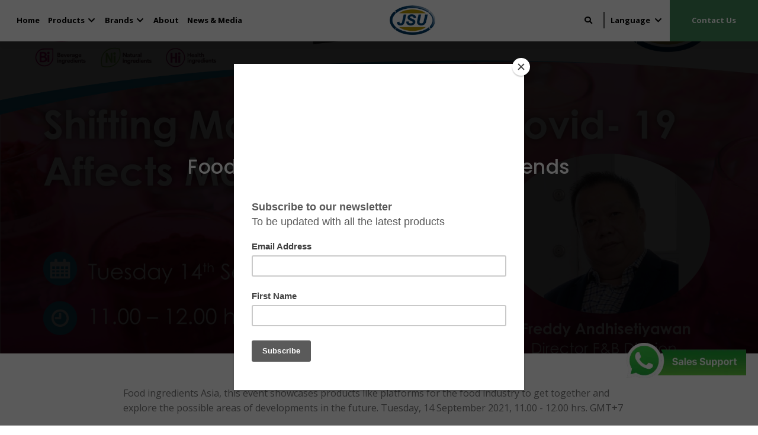

--- FILE ---
content_type: text/html; charset=UTF-8
request_url: https://www.jerindo.com/news/food-ingredients-asia-market-trends
body_size: 74757
content:
<!doctype html>
<html lang="en">
<head>
    <meta charset="utf-8">
    <meta name="viewport" content="width=device-width, initial-scale=1">

    <!-- CSRF Token -->
    <meta name="csrf-token" content="u49DHGHjmvZBhUIaEyKgclWrVa4YNF50hExzxvqb">

    <title>Jerindo</title>

    <meta property="og:title" content="Food ingredients Asia - Market Trends">
    <meta property="og:description" content="As a company, PT. Jerindo Sari Utama occupies a central role as an intermediary between manufacturers and end-users.">
    <meta name="og:keywords" content="jerindo; sari; utama; symrise; mafco; klen; ferro; tobacco; heritage; perfumery; flavours; food and beverage; functional beverages; energy beverages; manufacturing; advantages; applications; magnasweet; laundry industry;&nbsp; food processing; hospitality; floor and furniture stone care; carpet and fabric cleaning; insectisides; industrial; fragrances; aromatic chemical; kretek cigaret; rokok kretek; tembakau; cigarettes; holzminden; foog; beverage; snacks; distributor; distributor tobacco; rokok; parfum; magnasweet; magna; sweet; food; magna sweet; magnasweet indonesia; magna sweet Indonesia;">
    <meta name="og:url" content="https://www.jerindo.com/news/food-ingredients-asia-market-trends">

    <meta property="title" content="Food ingredients Asia - Market Trends">
    <meta property="description" content="As a company, PT. Jerindo Sari Utama occupies a central role as an intermediary between manufacturers and end-users.">
    <meta name="keywords" content="jerindo; sari; utama; symrise; mafco; klen; ferro; tobacco; heritage; perfumery; flavours; food and beverage; functional beverages; energy beverages; manufacturing; advantages; applications; magnasweet; laundry industry;&nbsp; food processing; hospitality; floor and furniture stone care; carpet and fabric cleaning; insectisides; industrial; fragrances; aromatic chemical; kretek cigaret; rokok kretek; tembakau; cigarettes; holzminden; foog; beverage; snacks; distributor; distributor tobacco; rokok; parfum; magnasweet; magna; sweet; food; magna sweet; magnasweet indonesia; magna sweet Indonesia;">

    <!-- Scripts -->
    
    <!-- Fonts -->
    <link href="https://fonts.googleapis.com/css?family=Montserrat:300,400,400i,500,500i,600,600i,700,700i,800,800i&display=swap" rel="stylesheet">
    <link href="https://fonts.googleapis.com/css?family=Caveat&display=swap" rel="stylesheet">
    <link rel="stylesheet" href="https://use.fontawesome.com/releases/v5.6.3/css/all.css" integrity="sha384-UHRtZLI+pbxtHCWp1t77Bi1L4ZtiqrqD80Kn4Z8NTSRyMA2Fd33n5dQ8lWUE00s/" crossorigin="anonymous">

    <!-- Styles -->
        <link rel="stylesheet" href="https://stackpath.bootstrapcdn.com/bootstrap/4.4.1/css/bootstrap.min.css" integrity="sha384-Vkoo8x4CGsO3+Hhxv8T/Q5PaXtkKtu6ug5TOeNV6gBiFeWPGFN9MuhOf23Q9Ifjh" crossorigin="anonymous">
    <link href="https://www.jerindo.com/themes/jerindo/css/plugins.css" rel="stylesheet">
    <link href="https://www.jerindo.com/themes/jerindo/css/style.css" rel="stylesheet">
    <link href="https://www.jerindo.com/themes/jerindo/css/responsive.css" rel="stylesheet">
    <link href="https://www.jerindo.com/themes/jerindo/css/color-variations/green.css" rel="stylesheet">
    <link href="https://www.jerindo.com/themes/jerindo/css/custom.css" rel="stylesheet">

    <script src="https://www.jerindo.com/themes/jerindo/js/jquery.js"></script>
    <style>
        @media (max-width: 991px){
            #page-title .page-title>h1 {
                font-size: 26px!important;
                margin-bottom: 15px;
            }
            #page-title .page-title .lead strong {
                font-size: 15px!important;
            }
        }
    </style>
</head>
<body>
    <div class="body-inner" id="main">
        <style>
    .gtranslate-mobile .dropdown-menu.popover-content.show{
        width: 170px;
        right: 0;
        top: 10px!important;
    }
    .gtranslate-mobile .dropdown-menu.popover-content.show a{
        line-height: 25px;
    }
</style>
<header id="header" class="header-always-fixed">
         <div class="header-inner">
        <div class="">
            <!--Logo-->
            <div id="logo" class="d-md-block d-lg-none" style="width: 100px;margin-left: auto!important;margin-right: auto!important;">
                <a href="https://www.jerindo.com" class="logo" data-src-dark="https://www.jerindo.com/../images/logo.png">
                    <img src="https://www.jerindo.com/../images/logo.png" alt="Jerindo">
                </a>
            </div>
            <!--End: Logo-->
            
            <!--Navigation Resposnive Trigger-->
            <div id="mainMenu-trigger-nav" onclick="openNav()" class="d-md-block d-lg-none">
                <button class="lines-button x"> <span class="lines"></span> </button>
            </div>
            <!--end: Navigation Resposnive Trigger-->
            
            <div class="d-md-block d-lg-none" style="width: 55px;margin-left: auto;position: relative;">
                <div class="item g-translate notranslate gtranslate-mobile">
                    <a class="link-1 dropdown-toggle-1" data-toggle="dropdown" aria-haspopup="true"
                    aria-expanded="false" id="selectLang" href="javascript:void" style="color: #000;"><i class="fas fa-globe" style="margin-left: 5px;font-size: 17px;"></i> <i class="fas fa-chevron-down" style="margin-left: 5px;"></i></a>
                    <div class="dropdown-menu popover-content">
                        <div>
                            <a href="#googtrans(ar)" class="lang-en lang-select dropdown-item" data-lang="ar"
                                data-country="arabic">
                                Arab
                            </a>
                            <a href="#googtrans(zh-CN)" class="lang-en lang-select dropdown-item" data-lang="zh-CN"
                                data-country="chinese">
                                Chinese (Simplified)
                            </a>
                            <a href="#googtrans(zh-TW)" class="lang-en lang-select dropdown-item" data-lang="zh-TW"
                                data-country="chinese">
                                Chinese (Traditional)
                            </a>
                            <a href="#googtrans(nl)" class="lang-en lang-select dropdown-item" data-lang="nl"
                                data-country="dutch">
                                Dutch
                            </a>
                            <a href="#googtrans(en)" class="lang-en lang-select dropdown-item" data-lang="en"
                                data-country="english">
                                English
                            </a>
                            <a href="#googtrans(fr)" class="lang-en lang-select dropdown-item" data-lang="fr"
                                data-country="french">
                                French
                            </a>
                            <a href="#googtrans(de)" class="lang-en lang-select dropdown-item" data-lang="de"
                                data-country="german">
                                German
                            </a>
                            <a href="#googtrans(hi)" class="lang-en lang-select dropdown-item" data-lang="hi"
                                data-country="hindi">
                                Hindi
                            </a>
                            <a href="#googtrans(id)" class="lang-en lang-select dropdown-item" data-lang="id"
                                data-country="indonesian">
                                Indonesian
                            </a>
                            <a href="#googtrans(it)" class="lang-en lang-select dropdown-item" data-lang="it"
                                data-country="italian">
                                Italian
                            </a>
                            <a href="#googtrans(ja)" class="lang-en lang-select dropdown-item" data-lang="ja"
                                data-country="japanese">
                                Japanese
                            </a>
                            <a href="#googtrans(jw)" class="lang-en lang-select dropdown-item" data-lang="jw"
                                data-country="Javanese">
                                Javanese
                            </a>
                            <a href="#googtrans(ko)" class="lang-en lang-select dropdown-item" data-lang="ko"
                                data-country="korean">
                                Korean
                            </a>
                            <a href="#googtrans(no)" class="lang-en lang-select dropdown-item" data-lang="no"
                                data-country="norwegian">
                                Norwegian
                            </a>
                            <a href="#googtrans(pt)" class="lang-en lang-select dropdown-item" data-lang="pt"
                                data-country="portuguese">
                                Portuguese
                            </a>
                            <a href="#googtrans(ro)" class="lang-en lang-select dropdown-item" data-lang="ro"
                                data-country="romanian">
                                Romanian
                            </a>
                            <a href="#googtrans(ru)" class="lang-en lang-select dropdown-item" data-lang="ru"
                                data-country="russian">
                                Russian
                            </a>
                            <a href="#googtrans(es)" class="lang-en lang-select dropdown-item" data-lang="es"
                                data-country="spanish">
                                Spanish
                            </a>
                            <a href="#googtrans(sv)" class="lang-en lang-select dropdown-item" data-lang="sv"
                                data-country="swedish">
                                Swedish
                            </a>
                            <a href="#googtrans(ta)" class="lang-en lang-select dropdown-item" data-lang="ta"
                                data-country="tamil">
                                Tamil
                            </a>
                            <a href="#googtrans(tr)" class="lang-en lang-select dropdown-item" data-lang="tr"
                                data-country="turkish">
                                Turkish
                            </a>
                        </div>
                    </div>
                </div>
            </div>

            <!--Navigation-->
            <div id="mainMenu" class="menu-uppercase main-menu">
                <div class="d-flex justify-content-between w-100 pl-4">
                    <div class="">
                        <nav>
                            <ul>
                                                                <li><a href="https://www.jerindo.com" class="parent">Home</a></li>
                                <li class="dropdown mega-menu-item"> <a href="#" class="parent">Products <i class="fas fa-chevron-down"></i></a>
                                    <ul class="dropdown-menu">
                                        <li class="mega-menu-content">
                                            <div class="row">
                                                                                                                                                <div class="col-md-6 pl-1 pr-1">
                                                    <ul>
                                                        <li class="list-box-menu mt-1 mb-1">
                                                            <a href="https://www.jerindo.com/products/beverages" class="box-menu beverages">
                                                                <div class="d-flex">
                                                                    <div class="box-image">
                                                                        <div>
                                                                            <img src="https://www.jerindo.com/../images/products/1575867817-beverages.png" class="w-100" alt="Beverages">
                                                                        </div>
                                                                    </div>
                                                                    <div class="flex-grow-1 text-menu">
                                                                        <div>
                                                                            Beverages
                                                                        </div>
                                                                    </div>
                                                                </div>
                                                            </a>
                                                        </li>
                                                    </ul>
                                                </div>
                                                                                                <div class="col-md-6 pl-1 pr-1">
                                                    <ul>
                                                        <li class="list-box-menu mt-1 mb-1">
                                                            <a href="https://www.jerindo.com/products/sweet" class="box-menu sweet">
                                                                <div class="d-flex">
                                                                    <div class="box-image">
                                                                        <div>
                                                                            <img src="https://www.jerindo.com/../images/products/1575868086-sweet2.png" class="w-100" alt="Sweet">
                                                                        </div>
                                                                    </div>
                                                                    <div class="flex-grow-1 text-menu">
                                                                        <div>
                                                                            Sweet
                                                                        </div>
                                                                    </div>
                                                                </div>
                                                            </a>
                                                        </li>
                                                    </ul>
                                                </div>
                                                                                                <div class="col-md-6 pl-1 pr-1">
                                                    <ul>
                                                        <li class="list-box-menu mt-1 mb-1">
                                                            <a href="https://www.jerindo.com/products/savoury" class="box-menu savoury">
                                                                <div class="d-flex">
                                                                    <div class="box-image">
                                                                        <div>
                                                                            <img src="https://www.jerindo.com/../images/products/1575868131-savoury2.png" class="w-100" alt="Savoury">
                                                                        </div>
                                                                    </div>
                                                                    <div class="flex-grow-1 text-menu">
                                                                        <div>
                                                                            Savoury
                                                                        </div>
                                                                    </div>
                                                                </div>
                                                            </a>
                                                        </li>
                                                    </ul>
                                                </div>
                                                                                                <div class="col-md-6 pl-1 pr-1">
                                                    <ul>
                                                        <li class="list-box-menu mt-1 mb-1">
                                                            <a href="https://www.jerindo.com/products/health-and-nutrition" class="box-menu health-and-nutrition">
                                                                <div class="d-flex">
                                                                    <div class="box-image">
                                                                        <div>
                                                                            <img src="https://www.jerindo.com/../images/products/1575868016-cons health2.png" class="w-100" alt="Health and Nutrition">
                                                                        </div>
                                                                    </div>
                                                                    <div class="flex-grow-1 text-menu">
                                                                        <div>
                                                                            Health And Nutrition
                                                                        </div>
                                                                    </div>
                                                                </div>
                                                            </a>
                                                        </li>
                                                    </ul>
                                                </div>
                                                                                                <div class="col-md-6 pl-1 pr-1">
                                                    <ul>
                                                        <li class="list-box-menu mt-1 mb-1">
                                                            <a href="https://www.jerindo.com/products/pharmacy" class="box-menu pharmacy">
                                                                <div class="d-flex">
                                                                    <div class="box-image">
                                                                        <div>
                                                                            <img src="https://www.jerindo.com/../images/products/1575867884-pharmacy.png" class="w-100" alt="Pharmacy">
                                                                        </div>
                                                                    </div>
                                                                    <div class="flex-grow-1 text-menu">
                                                                        <div>
                                                                            Pharmacy
                                                                        </div>
                                                                    </div>
                                                                </div>
                                                            </a>
                                                        </li>
                                                    </ul>
                                                </div>
                                                                                                <div class="col-md-6 pl-1 pr-1">
                                                    <ul>
                                                        <li class="list-box-menu mt-1 mb-1">
                                                            <a href="https://www.jerindo.com/products/tobacco" class="box-menu tobacco">
                                                                <div class="d-flex">
                                                                    <div class="box-image">
                                                                        <div>
                                                                            <img src="https://www.jerindo.com/../images/products/1576843205-tobacco.png" class="w-100" alt="Tobacco">
                                                                        </div>
                                                                    </div>
                                                                    <div class="flex-grow-1 text-menu">
                                                                        <div>
                                                                            Tobacco
                                                                        </div>
                                                                    </div>
                                                                </div>
                                                            </a>
                                                        </li>
                                                    </ul>
                                                </div>
                                                                                                <div class="col-md-6 pl-1 pr-1">
                                                    <ul>
                                                        <li class="list-box-menu mt-1 mb-1">
                                                            <a href="https://www.jerindo.com/products/scent-and-care" class="box-menu scent-and-care">
                                                                <div class="d-flex">
                                                                    <div class="box-image">
                                                                        <div>
                                                                            <img src="https://www.jerindo.com/../images/products/1576843320-perfume.png" class="w-100" alt="Scent and Care">
                                                                        </div>
                                                                    </div>
                                                                    <div class="flex-grow-1 text-menu">
                                                                        <div>
                                                                            Scent And Care
                                                                        </div>
                                                                    </div>
                                                                </div>
                                                            </a>
                                                        </li>
                                                    </ul>
                                                </div>
                                                                                            </div>
                                        </li>
                                    </ul>
                                </li>
                                
                                <li class="dropdown mega-menu-item"> <a href="#" class="parent">Brands <i class="fas fa-chevron-down"></i></a>
                                    <ul class="dropdown-menu">
                                        <li class="mega-menu-content">
                                            <div class="row">
                                                                                                                                                <div class="col-md-6 pl-1 pr-1">
                                                    <ul>
                                                        <li class="list-box-menu mt-1 mb-1">
                                                            <a href="https://www.jerindo.com/brands/symrise" class="box-menu symrise">
                                                                <div class="d-flex">
                                                                    <div class="box-image">
                                                                        <div>
                                                                            <img src="https://www.jerindo.com/../images/products/1575625318-sysmrice.png" class="w-100" alt="Symrise">
                                                                        </div>
                                                                    </div>
                                                                    <div class="flex-grow-1 text-menu">
                                                                        <div>
                                                                            Symrise
                                                                        </div>
                                                                    </div>
                                                                </div>
                                                            </a>
                                                        </li>
                                                    </ul>
                                                </div>
                                                                                                <div class="col-md-6 pl-1 pr-1">
                                                    <ul>
                                                        <li class="list-box-menu mt-1 mb-1">
                                                            <a href="https://www.jerindo.com/brands/mafco" class="box-menu mafco">
                                                                <div class="d-flex">
                                                                    <div class="box-image">
                                                                        <div>
                                                                            <img src="https://www.jerindo.com/../images/products/1614769621-Mafco logo New 12-15-20 rev 1-11-21.png" class="w-100" alt="Mafco">
                                                                        </div>
                                                                    </div>
                                                                    <div class="flex-grow-1 text-menu">
                                                                        <div>
                                                                            Mafco
                                                                        </div>
                                                                    </div>
                                                                </div>
                                                            </a>
                                                        </li>
                                                    </ul>
                                                </div>
                                                                                                <div class="col-md-6 pl-1 pr-1">
                                                    <ul>
                                                        <li class="list-box-menu mt-1 mb-1">
                                                            <a href="https://www.jerindo.com/brands/magnasweet" class="box-menu magnasweet">
                                                                <div class="d-flex">
                                                                    <div class="box-image">
                                                                        <div>
                                                                            <img src="https://www.jerindo.com/../images/products/1575869988-magnasweet_edit.png" class="w-100" alt="Magnasweet">
                                                                        </div>
                                                                    </div>
                                                                    <div class="flex-grow-1 text-menu">
                                                                        <div>
                                                                            Magnasweet
                                                                        </div>
                                                                    </div>
                                                                </div>
                                                            </a>
                                                        </li>
                                                    </ul>
                                                </div>
                                                                                                <div class="col-md-6 pl-1 pr-1">
                                                    <ul>
                                                        <li class="list-box-menu mt-1 mb-1">
                                                            <a href="https://www.jerindo.com/brands/haelssen-lyon" class="box-menu haelssen-lyon">
                                                                <div class="d-flex">
                                                                    <div class="box-image">
                                                                        <div>
                                                                            <img src="https://www.jerindo.com/../images/products/1575628217-haslssen-lyon.png" class="w-100" alt="H&auml;lssen &amp; Lyon">
                                                                        </div>
                                                                    </div>
                                                                    <div class="flex-grow-1 text-menu">
                                                                        <div>
                                                                            H&auml;lssen &amp; Lyon
                                                                        </div>
                                                                    </div>
                                                                </div>
                                                            </a>
                                                        </li>
                                                    </ul>
                                                </div>
                                                                                                <div class="col-md-6 pl-1 pr-1">
                                                    <ul>
                                                        <li class="list-box-menu mt-1 mb-1">
                                                            <a href="https://www.jerindo.com/brands/royal-buisman" class="box-menu royal-buisman">
                                                                <div class="d-flex">
                                                                    <div class="box-image">
                                                                        <div>
                                                                            <img src="https://www.jerindo.com/../images/products/1576053954-rb.png" class="w-100" alt="Royal Buisman">
                                                                        </div>
                                                                    </div>
                                                                    <div class="flex-grow-1 text-menu">
                                                                        <div>
                                                                            Royal Buisman
                                                                        </div>
                                                                    </div>
                                                                </div>
                                                            </a>
                                                        </li>
                                                    </ul>
                                                </div>
                                                                                                <div class="col-md-6 pl-1 pr-1">
                                                    <ul>
                                                        <li class="list-box-menu mt-1 mb-1">
                                                            <a href="https://www.jerindo.com/brands/haco-swiss" class="box-menu haco-swiss">
                                                                <div class="d-flex">
                                                                    <div class="box-image">
                                                                        <div>
                                                                            <img src="https://www.jerindo.com/../images/products/1658113670-haco.png" class="w-100" alt="HACO Swiss">
                                                                        </div>
                                                                    </div>
                                                                    <div class="flex-grow-1 text-menu">
                                                                        <div>
                                                                            HACO Swiss
                                                                        </div>
                                                                    </div>
                                                                </div>
                                                            </a>
                                                        </li>
                                                    </ul>
                                                </div>
                                                                                                <div class="col-md-6 pl-1 pr-1">
                                                    <ul>
                                                        <li class="list-box-menu mt-1 mb-1">
                                                            <a href="https://www.jerindo.com/brands/ab-extra-malt" class="box-menu ab-extra-malt">
                                                                <div class="d-flex">
                                                                    <div class="box-image">
                                                                        <div>
                                                                            <img src="https://www.jerindo.com/../images/products/1576126074-ab-extramalt.png" class="w-100" alt="AB Extra Malt">
                                                                        </div>
                                                                    </div>
                                                                    <div class="flex-grow-1 text-menu">
                                                                        <div>
                                                                            AB Extra Malt
                                                                        </div>
                                                                    </div>
                                                                </div>
                                                            </a>
                                                        </li>
                                                    </ul>
                                                </div>
                                                                                                <div class="col-md-6 pl-1 pr-1">
                                                    <ul>
                                                        <li class="list-box-menu mt-1 mb-1">
                                                            <a href="https://www.jerindo.com/brands/euronut" class="box-menu euronut">
                                                                <div class="d-flex">
                                                                    <div class="box-image">
                                                                        <div>
                                                                            <img src="https://www.jerindo.com/../images/products/1576054035-logo_euronut_engtext (1).png" class="w-100" alt="Euronut">
                                                                        </div>
                                                                    </div>
                                                                    <div class="flex-grow-1 text-menu">
                                                                        <div>
                                                                            Euronut
                                                                        </div>
                                                                    </div>
                                                                </div>
                                                            </a>
                                                        </li>
                                                    </ul>
                                                </div>
                                                                                                <div class="col-md-6 pl-1 pr-1">
                                                    <ul>
                                                        <li class="list-box-menu mt-1 mb-1">
                                                            <a href="https://www.jerindo.com/brands/epi-ingredients" class="box-menu epi-ingredients">
                                                                <div class="d-flex">
                                                                    <div class="box-image">
                                                                        <div>
                                                                            <img src="https://www.jerindo.com/../images/products/1575625410-Epi-ingredients_logo.png" class="w-100" alt="EPI Ingredients">
                                                                        </div>
                                                                    </div>
                                                                    <div class="flex-grow-1 text-menu">
                                                                        <div>
                                                                            EPI Ingredients
                                                                        </div>
                                                                    </div>
                                                                </div>
                                                            </a>
                                                        </li>
                                                    </ul>
                                                </div>
                                                                                                <div class="col-md-6 pl-1 pr-1">
                                                    <ul>
                                                        <li class="list-box-menu mt-1 mb-1">
                                                            <a href="https://www.jerindo.com/brands/nzmp" class="box-menu nzmp">
                                                                <div class="d-flex">
                                                                    <div class="box-image">
                                                                        <div>
                                                                            <img src="https://www.jerindo.com/../images/products/1575625428-nzmp.png" class="w-100" alt="NZMP">
                                                                        </div>
                                                                    </div>
                                                                    <div class="flex-grow-1 text-menu">
                                                                        <div>
                                                                            NZMP
                                                                        </div>
                                                                    </div>
                                                                </div>
                                                            </a>
                                                        </li>
                                                    </ul>
                                                </div>
                                                                                                <div class="col-md-6 pl-1 pr-1">
                                                    <ul>
                                                        <li class="list-box-menu mt-1 mb-1">
                                                            <a href="https://www.jerindo.com/brands/van-aroma" class="box-menu van-aroma">
                                                                <div class="d-flex">
                                                                    <div class="box-image">
                                                                        <div>
                                                                            <img src="https://www.jerindo.com/../images/products/1610426818-Logo Van Aroma.png" class="w-100" alt="Van Aroma">
                                                                        </div>
                                                                    </div>
                                                                    <div class="flex-grow-1 text-menu">
                                                                        <div>
                                                                            Van Aroma
                                                                        </div>
                                                                    </div>
                                                                </div>
                                                            </a>
                                                        </li>
                                                    </ul>
                                                </div>
                                                                                                <div class="col-md-6 pl-1 pr-1">
                                                    <ul>
                                                        <li class="list-box-menu mt-1 mb-1">
                                                            <a href="https://www.jerindo.com/brands/alchemy-foodtech" class="box-menu alchemy-foodtech">
                                                                <div class="d-flex">
                                                                    <div class="box-image">
                                                                        <div>
                                                                            <img src="https://www.jerindo.com/../images/products/1690794806-alchemy logo with make carb good heart logo color.png" class="w-100" alt="Alchemy Foodtech">
                                                                        </div>
                                                                    </div>
                                                                    <div class="flex-grow-1 text-menu">
                                                                        <div>
                                                                            Alchemy Foodtech
                                                                        </div>
                                                                    </div>
                                                                </div>
                                                            </a>
                                                        </li>
                                                    </ul>
                                                </div>
                                                                                            </div>
                                        </li>
                                    </ul>
                                </li>
                                <li><a href="https://www.jerindo.com/about" class="parent">About</a></li>
                                <li><a href="https://www.jerindo.com/news" class="parent">News & Media</a></li>
                            </ul>
                        </nav> 
                    </div>
                    <div class="">
                        <nav>
                            <ul>
                                                                <li id="logo" class="logo-navbar-center d-none d-md-none d-lg-block">
                                    <div class="d-flex">
                                        <div class="">
                                            <a href="https://www.jerindo.com" class="logo" data-src-dark="https://www.jerindo.com/images/logo.png">
                                                <img src="https://www.jerindo.com/images/logo.png" alt="Jerindo">
                                            </a>
                                        </div>
                                    </div>
                                </li>
                                                            </ul>
                        </nav>
                    </div>
                    <div class="">
                        <nav>
                            <ul>
                                <li onclick="btnOpenSearch()" class="line-right"><a href="#"><i class="fa fa-search" aria-hidden="true"></i></a></li>
                                <li class="mr-3">

                                    <div class="item g-translate notranslate">
                                        <a class="link-1 dropdown-toggle-1" data-toggle="dropdown" aria-haspopup="true"
                                        aria-expanded="false" id="selectLang" href="javascript:void" style="color: #000;">Language <i class="fas fa-chevron-down" style="margin-left: 5px;"></i></a>
                                        <div class="dropdown-menu popover-content"
                                            style="background-image: url('https://www.jerindo.com/images/worldmap.png');background-size: cover;">
                                            <div class="row list-lang">
                                                <div class="col-md-4">
                                                    <a href="#googtrans(ar)" class="lang-en lang-select dropdown-item" data-lang="ar"
                                                        data-country="arabic">
                                                        Arab
                                                    </a>
                                                    <a href="#googtrans(zh-CN)" class="lang-en lang-select dropdown-item" data-lang="zh-CN"
                                                        data-country="chinese">
                                                        Chinese (Simplified)
                                                    </a>
                                                    <a href="#googtrans(zh-TW)" class="lang-en lang-select dropdown-item" data-lang="zh-TW"
                                                        data-country="chinese">
                                                        Chinese (Traditional)
                                                    </a>
                                                    <a href="#googtrans(nl)" class="lang-en lang-select dropdown-item" data-lang="nl"
                                                        data-country="dutch">
                                                        Dutch
                                                    </a>
                                                    <a href="#googtrans(en)" class="lang-en lang-select dropdown-item" data-lang="en"
                                                        data-country="english">
                                                        English
                                                    </a>
                                                    <a href="#googtrans(fr)" class="lang-en lang-select dropdown-item" data-lang="fr"
                                                        data-country="french">
                                                        French
                                                    </a>
                                                    <a href="#googtrans(de)" class="lang-en lang-select dropdown-item" data-lang="de"
                                                        data-country="german">
                                                        German
                                                    </a>
                                                </div>
                                                <div class="col-md-4">
                                                    <a href="#googtrans(hi)" class="lang-en lang-select dropdown-item" data-lang="hi"
                                                        data-country="hindi">
                                                        Hindi
                                                    </a>
                                                    <a href="#googtrans(id)" class="lang-en lang-select dropdown-item" data-lang="id"
                                                        data-country="indonesian">
                                                        Indonesian
                                                    </a>
                                                    <a href="#googtrans(it)" class="lang-en lang-select dropdown-item" data-lang="it"
                                                        data-country="italian">
                                                        Italian
                                                    </a>
                                                    <a href="#googtrans(ja)" class="lang-en lang-select dropdown-item" data-lang="ja"
                                                        data-country="japanese">
                                                        Japanese
                                                    </a>
                                                    <a href="#googtrans(jw)" class="lang-en lang-select dropdown-item" data-lang="jw"
                                                        data-country="javanese">
                                                        Javanese
                                                    </a>
                                                    <a href="#googtrans(ko)" class="lang-en lang-select dropdown-item" data-lang="ko"
                                                        data-country="korean">
                                                        Korean
                                                    </a>
                                                    <a href="#googtrans(no)" class="lang-en lang-select dropdown-item" data-lang="no"
                                                        data-country="norwegian">
                                                        Norwegian
                                                    </a>
                                                </div>
                                                <div class="col-md-4">
                                                    <a href="#googtrans(pt)" class="lang-en lang-select dropdown-item" data-lang="pt"
                                                        data-country="portuguese">
                                                        Portuguese
                                                    </a>
                                                    <a href="#googtrans(ro)" class="lang-en lang-select dropdown-item" data-lang="ro"
                                                        data-country="romanian">
                                                        Romanian
                                                    </a>
                                                    <a href="#googtrans(ru)" class="lang-en lang-select dropdown-item" data-lang="ru"
                                                        data-country="russian">
                                                        Russian
                                                    </a>
                                                    <a href="#googtrans(es)" class="lang-en lang-select dropdown-item" data-lang="es"
                                                        data-country="spanish">
                                                        Spanish
                                                    </a>
                                                    <a href="#googtrans(sv)" class="lang-en lang-select dropdown-item" data-lang="sv"
                                                        data-country="swedish">
                                                        Swedish
                                                    </a>
                                                    <a href="#googtrans(ta)" class="lang-en lang-select dropdown-item" data-lang="ta"
                                                        data-country="tamil">
                                                        Tamil
                                                    </a>
                                                    <a href="#googtrans(tr)" class="lang-en lang-select dropdown-item" data-lang="tr"
                                                        data-country="turkish">
                                                        Turkish
                                                    </a>
                                                </div>
                                            </div>
                                        </div>
                                    </div>

                                </li>
                                <li class="contact-us"><a href="https://www.jerindo.com/contactus">Contact Us</a></li>
                            </ul>
                        </nav>    
                    </div>
                </div>
            </div>

            <div id="mainMenu" class="menu-uppercase menu-search" style="display: none">
                <div class="d-flex justify-content-between w-100">
                    <div class="container">
                        <form action="https://www.jerindo.com/search">
                            <input type="search" id="searchBox" name="search" placeholder="What are you looking for?">
                            <span class="close-search" onclick="btnCloseSearch()">
                                <i class="far fa-times-circle"></i>
                            </span>
                            <button type="submit" style="display: none"></button>
                        </form>
                    </div>
                </div>
            </div>
            <!--end: Navigation-->
        </div>
    </div>
</header>
<!-- end: Header -->

<div id="Sidenav" class="sidenav">
    <div class="header">
        <span>MENU</span><a href="javascript:void(0)" class="closebtn" onclick="closeNav()">&times;</a>
    </div>
    <ul>
        <li>
            <a href="https://www.jerindo.com">Home</a>
        </li>
        <li class="nav-menu-dropdown">
            <div class="accordion">
               <div class="ac-item">
                    <a href="#" class="ac-title">Products</a>
                    <div class="ac-content">
                                                    <a href="https://www.jerindo.com/products/beverages">Beverages</a>
                                                    <a href="https://www.jerindo.com/products/sweet">Sweet</a>
                                                    <a href="https://www.jerindo.com/products/savoury">Savoury</a>
                                                    <a href="https://www.jerindo.com/products/health-and-nutrition">Health And Nutrition</a>
                                                    <a href="https://www.jerindo.com/products/pharmacy">Pharmacy</a>
                                                    <a href="https://www.jerindo.com/products/tobacco">Tobacco</a>
                                                    <a href="https://www.jerindo.com/products/scent-and-care">Scent And Care</a>
                                            </div>
                </div>
                <div class="ac-item">
                    <a href="#" class="ac-title">Brands</a>
                    <div class="ac-content">
                                                    <a href="https://www.jerindo.com/brands/symrise" class="pr-5">Symrise</a>
                                                    <a href="https://www.jerindo.com/brands/mafco" class="pr-5">Mafco</a>
                                                    <a href="https://www.jerindo.com/brands/magnasweet" class="pr-5">Magnasweet</a>
                                                    <a href="https://www.jerindo.com/brands/haelssen-lyon" class="pr-5">H&auml;lssen &amp; Lyon</a>
                                                    <a href="https://www.jerindo.com/brands/royal-buisman" class="pr-5">Royal Buisman</a>
                                                    <a href="https://www.jerindo.com/brands/haco-swiss" class="pr-5">HACO Swiss</a>
                                                    <a href="https://www.jerindo.com/brands/ab-extra-malt" class="pr-5">AB Extra Malt</a>
                                                    <a href="https://www.jerindo.com/brands/euronut" class="pr-5">Euronut</a>
                                                    <a href="https://www.jerindo.com/brands/epi-ingredients" class="pr-5">EPI Ingredients</a>
                                                    <a href="https://www.jerindo.com/brands/nzmp" class="pr-5">NZMP</a>
                                                    <a href="https://www.jerindo.com/brands/van-aroma" class="pr-5">Van Aroma</a>
                                                    <a href="https://www.jerindo.com/brands/alchemy-foodtech" class="pr-5">Alchemy Foodtech</a>
                                            </div>
                </div>
            </div>    
        </li>
        <li>
            <a href="https://www.jerindo.com/about">About</a>
        </li>
        <li>
            <a href="https://www.jerindo.com/news">News & Media</a>
        </li>
        <li>
            <a href="https://www.jerindo.com/contactus">Contact Us</a>
        </li>
    </ul>
</div>

<script>
    $(window).scroll(function(e) {
        var heightNavbar = $('#header').outerHeight()

        var scrollTop = $(this).scrollTop();

        if(heightNavbar < scrollTop){
            $('#headerTop').hide()
        } else {
            $('#headerTop').show()
        }
    });
</script>
        <main class="p-t-60">
            
<style>
    .post-item-description img {
        width: 100%!important;
        height: auto!important;
    }
</style>

<!-- Page title -->
<section id="page-title" class="page-title-center text-light background-overlay-dark p-t-200 p-b-200" style="background-image:url('https://www.jerindo.com/../images/media/1631194191-FiA2021-OnlineConference.jpg');background-size: cover;background-position: center;">
    <div class="container">
        <div class="page-title">
                        <h2>Food ingredients Asia - Market Trends</h2>
            <div class="small m-b-20">09 Sep 2021</div>
            <div class="align-center">
                <a class="btn btn-xs btn-slide btn-facebook" href="https://www.facebook.com/sharer/sharer.php?u=https://www.jerindo.com/news/food-ingredients-asia-market-trends">
                    <i class="fab fa-facebook-f"></i>
                    <span>Facebook</span>
                </a>
                <a class="btn btn-xs btn-slide btn-twitter" href="https://twitter.com/home?status=Food ingredients Asia - Market Trends" data-width="100">
                    <i class="fab fa-twitter"></i>
                    <span>Twitter</span>
                </a>
                <a class="btn btn-xs btn-slide btn-googleplus" href="mailto:mailto:info@example.com?&subject=&body=Food ingredients Asia - Market Trends" data-width="80">
                    <i class="far fa-envelope"></i>
                    <span>Mail</span>
                </a>
            </div>
        </div>
    </div>
</section>
<!-- end: Page title -->

<!-- Page Content -->
<section id="page-content" class="sidebar-right">
        <div class="container">
            <div id="blog" class="single-post col-lg-10 center">
                <!-- Post single item-->
                <div class="post-item">
                    <div class="post-item-wrap">
                        <div class="post-item-description">
                            <p>Food ingredients Asia, this event showcases products like platforms for the food industry to get together and explore the possible areas of developments in the future. Tuesday, 14 September 2021, 11.00 - 12.00 hrs. GMT+7</p>

                        </div>
                                                <div class="post-navigation">
                                                            <a href="https://www.jerindo.com/news/food-ingredients-asia" class="post-prev">
                                    <div class="post-prev-title"><span>Previous Post</span>Food Ingredients Asia</div>
                                </a>
                                                        <a href="https://www.jerindo.com/news" class="post-all">
                                <i class="icon-grid"></i>
                            </a>
                                                            <a href="https://www.jerindo.com/news/dairy-phospholipids" class="post-next">
                                    <div class="post-next-title"><span>Next Post</span>DAIRY PHOSPHOLIPIDS</div>
                                </a>
                                                    </div>

                    </div>
                </div>
                <!-- end: Post single item-->
            </div>
        </div>
    </section>
    <!-- end: Page Content -->

        </main>

        <!-- Footer -->
<footer id="footer" style="background-image: url('https://www.jerindo.com/images/background/bg-footer.jpg')" class="text-light">
    <div class="footer-content" id="footerContent">
        <div class="container">
            <div class="row">
                <div class="col-lg-3">
                    <div class="widget">

                        <div class="widget-title text-center">
                            <img src="https://www.jerindo.com/images/logo.png" alt="jerindo" class="logo-footer">
                        </div>
                        <p class="mb-5">Success in the world of business is generally the result of entrepreneurial vision. In 1972, a group of enthusiastic, young and bright individuals with a keen sense for business opportunities gave birth to a limited partnership company</p>
                    </div>
                </div>
                <div class="col-lg-9">
                    <div class="row">
                        <div class="col-lg-3">
                            <div class="widget">
                                <div class="widget-title">Main Navigation</div>
                                <ul class="list">
                                    <li><a href="https://www.jerindo.com">Home</a></li>
                                    <li><a href="https://jerindo.com/v2/products/beverages">Products</a></li>
                                    <li><a href="https://jerindo.com/v2/brands/symrise">Brands</a></li>
                                    <li><a href="https://www.jerindo.com/about">About Us</a></li>
                                    <li><a href="https://www.jerindo.com/news">News</a></li>
                                    <li><a href="https://www.jerindo.com/contactus">Contact Us</a></li>
                                     
                                        <li><a href="https://www.jerindo.com/information/privacy-policy">Privacy Policy</a></li>
                                                                    </ul>
                            </div>
                        </div>

                        <div class="col-lg-3">
                            <div class="widget">
                                <div class="widget-title">Products</div>
                                <ul class="list">
                                                                                                                <li><a href="https://www.jerindo.com/products/beverages">Beverages</a></li>
                                                                            <li><a href="https://www.jerindo.com/products/sweet">Sweet</a></li>
                                                                            <li><a href="https://www.jerindo.com/products/savoury">Savoury</a></li>
                                                                            <li><a href="https://www.jerindo.com/products/health-and-nutrition">Health and Nutrition</a></li>
                                                                            <li><a href="https://www.jerindo.com/products/pharmacy">Pharmacy</a></li>
                                                                            <li><a href="https://www.jerindo.com/products/tobacco">Tobacco</a></li>
                                                                            <li><a href="https://www.jerindo.com/products/scent-and-care">Scent and Care</a></li>
                                                                    </ul>
                            </div>
                        </div>

                        <div class="col-lg-2">
                            <div class="widget">
                                <div class="widget-title">Brands</div>
                                <ul class="list">
                                                                                                                <li><a href="https://www.jerindo.com/brands/symrise">Symrise</a></li>
                                                                            <li><a href="https://www.jerindo.com/brands/mafco">Mafco</a></li>
                                                                            <li><a href="https://www.jerindo.com/brands/magnasweet">Magnasweet</a></li>
                                                                            <li><a href="https://www.jerindo.com/brands/haelssen-lyon">H&auml;lssen &amp; Lyon</a></li>
                                                                            <li><a href="https://www.jerindo.com/brands/royal-buisman">Royal Buisman</a></li>
                                                                            <li><a href="https://www.jerindo.com/brands/haco-swiss">HACO Swiss</a></li>
                                                                            <li><a href="https://www.jerindo.com/brands/ab-extra-malt">AB Extra Malt</a></li>
                                                                            <li><a href="https://www.jerindo.com/brands/euronut">Euronut</a></li>
                                                                            <li><a href="https://www.jerindo.com/brands/epi-ingredients">EPI Ingredients</a></li>
                                                                            <li><a href="https://www.jerindo.com/brands/nzmp">NZMP</a></li>
                                                                            <li><a href="https://www.jerindo.com/brands/van-aroma">Van Aroma</a></li>
                                                                            <li><a href="https://www.jerindo.com/brands/alchemy-foodtech">Alchemy Foodtech</a></li>
                                                                    </ul>
                            </div>
                        </div>
                        <div class="col-lg-4">
                            <div class="widget">
                                <div class="widget-title">Contact Info</div>
                                <ul class="list">
                                                                        <li><a href="#">Jl. Darmokali No. 28-30<br> Surabaya 60241 <br> Jawa Timur</a></li>
                                    <li><a href="tel:+62 31 5672121">+62 31 5672121</a></li>
                                    <li><a href="mailto:info.sby@jerindo.com">info.sby[at]jerindo.com<!--info.sby@jerindo.com--></a></li>
                                </ul>
                            </div>
                            
                        </div>
                    </div>
                </div>


            </div>
        </div>
    </div>
    <div class="copyright-content">
        <div class="container">
            <div class="d-flex">
                <div class="flex-grow-1 copyright-text">
                    Copyright &copy; 2026 Jerindo. All Rights Reserved
                </div>
                <div class="social-icons social-icons-colored">
                    <ul>
                                                                            <li class="social-facebook"><a href="http://www.facebook.com/PT-Jerindo-Sari-Utama-483545131809013/timeline/" class="mr-2" title="Facebook" target="_blank"><i class="fab fa-facebook"></i></a></li>
                                                    <li class="social-linkedin"><a href="https://www.linkedin.com/company/jerindo" class="mr-2" title="LinkedIn" target="_blank"><i class="fab fa-linkedin"></i></a></li>
                                                    <li class="social-youtube"><a href="https://www.youtube.com/watch?v=eVunHvyvPxU" class="mr-2" title="Youtube" target="_blank"><i class="fab fa-youtube"></i></a></li>
                                                    <li class="social-instagram"><a href="https://instagram.com/jerindofnb" class="mr-2" title="Instagram" target="_blank"><i class="fab fa-instagram"></i></a></li>
                                            </ul>
                </div>
                <div class="ml-5 position-relative" style="width: 100px;">
                    <a href="javascript:void()" onclick="toggleContentFooter()" class="text-center btn-toggle-footer">
                        <p class="mb-0">
                            <i class="fa fa-angle-up" aria-hidden="true"></i><br>
                            <span>MORE</span>
                        </p>
                    </a>  
                </div>
            </div>
        </div>
    </div>
    
    <script>
        (function(w,d,u){
                var s=d.createElement('script');s.async=true;s.src=u+'?'+(Date.now()/60000|0);
                var h=d.getElementsByTagName('script')[0];h.parentNode.insertBefore(s,h);
        })(window,document,'https://cdn.bitrix24.com/b12516809/crm/site_button/loader_2_09broy.js');
    </script>

</footer>
<!-- end: Footer -->    </div>

    <!-- Scroll top -->
    <a id="scrollTop"><i class="icon-chevron-up1"></i><i class="icon-chevron-up1"></i></a>

    <!--Plugins-->
    <script src="https://www.jerindo.com/themes/jerindo/js/plugins.js"></script>
    
    <!--Template functions-->
    <script src="https://www.jerindo.com/themes/jerindo/js/functions.js"></script>
    
    <script type="text/javascript" src="//translate.google.com/translate_a/element.js?cb=googleTranslateElementInit"></script>
    
    <script src="https://www.jerindo.com/themes/jerindo/js/custom.js"></script>


    <style>
        body{
            top: 0!important;
        }
        .img-popup{
            max-width: 100%;
            max-height: 85vh;
        }
        .VIpgJd-ZVi9od-ORHb-OEVmcd{
            display: none;
        }
        
        .chat-wa{
            position: fixed;
            bottom: 80px;
            right: 20px;
            z-index: 100;
        }
        .chat-wa img {
            height: 60px;
            width: auto;
        }
    </style>
    
    <script>
        $('video').attr('webkit-playsinline', '');
    </script>
    
    <script type="text/javascript"
        src="//downloads.mailchimp.com/js/signup-forms/popup/unique-methods/embed.js"
        data-dojo-config="usePlainJson: true, isDebug: false"></script><script
        type="text/javascript">window.dojoRequire(["mojo/signup-forms/Loader"],
        function(L) {
        L.start({"baseUrl":"mc.us19.list-manage.com","uuid":"71ce9b6a86354e9c2a18051ca","lid":"6bc7e89c44","uniqueMethods":true})
        })</script>
        
        
        <!-- Button trigger modal -->


<div class="chat-wa">
    <a href="https://wa.me/628118472826" target="_blank">
        <img src="/images/wa.webp" alt="icon WhatsApp">
    </a>
</div>

</body>
</html>


--- FILE ---
content_type: text/css
request_url: https://www.jerindo.com/themes/jerindo/css/custom.css
body_size: 1659
content:
.swiper-item .description {
    line-height: 1.4;
    color: #000;
    font-weight: 300;
}
.swiper-item .body .product-brand .post-item .post-item-description {
    padding: 10px 0!important;
    line-height: normal;
    font-weight: 600;
    font-size: 12px;
}

.heading-text h2 {
    font-size: 44.5px;
    letter-spacing: -.7px;
    line-height: 0;
    line-height: 1.3;
}

.heading-text h4 {
    font-size: 27.5px;
    font-weight: 400;
}

.heading-text .lead, .heading-text p {
    font-size: 17px; 
    margin-bottom: 30px;
    margin-top: 15px;
    color: #000;
    font-weight: 300;
} 

.icon-box p {
    font-size: 14px!important;
    line-height: 18px;
    color: #000;
    font-weight: 300;
}

#mainMenu nav ul li:hover .parent:before {
    content: "";
    position: absolute;
    height: 2px;
    left: 0;
    right: 2px;
    bottom: 0;
    background: #408757;
}
#mainMenu nav>ul>li>a>i {
    margin-right: 0;
    min-width: 14px;
    font-size: 13px;
    margin-left: 3px;
}

.line-right {
    margin-right: 10px;
}

.line-right a {
    padding-right: 20px!important;
}

.line-right a:before {
    content: "";
    position: absolute;
    top: 5px;
    bottom: 5px;
    right: 0;
    width: 1.5px;
    background: #565656;
}

#header #mainMenu .contact-us {
    background: #408757;/*004272*/
}
.btn-toggle-footer {
    background: #004272;
}

.inspiro-slider .slide-captions h2 {
    font-size: 44.5px;
    font-weight: 700;
}

#page-title .page-title>h1 {
    font-size: 44.5px;
    font-weight: 700;
}
#page-title .page-title .lead strong {
    font-size: 27.5px;
    font-weight: 400;
}


    .icon-box {
        margin-bottom: 25px;
    }


--- FILE ---
content_type: text/javascript
request_url: https://www.jerindo.com/themes/jerindo/js/custom.js
body_size: 2117
content:
/* 

1. Add your custom JavaScript code below
2. Place the this code in your template:

*/

//nav

function openNav() {
    document.getElementById("Sidenav").style.width = "350px";
    document.getElementById("main").style.marginLeft = "350px";
    document.getElementById("main").classList.add("main");
    document.body.style.backgroundColor = "rgba(0,0,0,0.4)";
}

function closeNav() {
    document.getElementById("Sidenav").style.width = "0";
    document.getElementById("main").style.marginLeft= "0";
    document.getElementById("main").classList.remove("main");
    document.body.style.backgroundColor = "white";
}


//google translate
function googleTranslateElementInit() {
    new google.translate.TranslateElement({
        // pageLanguage: 'en',
        layout: google.translate.TranslateElement.FloatPosition.TOP_LEFT
    }, 'google_translate_element');
}

function triggerHtmlEvent(element, eventName) {
    var event;
    if (document.createEvent) {
        event = document.createEvent('HTMLEvents');
        event.initEvent(eventName, true, true);
        element.dispatchEvent(event);
    } else {
        event = document.createEventObject();
        event.eventType = eventName;
        element.fireEvent('on' + event.eventType, event);
    }
}

$('.lang-select').click(function () {
    var theLang = $(this).attr('data-lang');
    $('.goog-te-combo').val(theLang);
    $('#selectLang').text($(this).attr('data-country'))
    console.log($(this).attr('data-country'))
    //alert(jQuery(this).attr('href'));
    window.location = jQuery(this).attr('href');
    location.reload();

});

function btnOpenSearch(){
    $('.main-menu').hide();
    $('.menu-search').show();
}
function btnCloseSearch(){
    $('.main-menu').show();
    $('.menu-search').hide();
}

// var widthPostImage = $('.post-item.background-none .post-item-wrap .post-image').innerWidth();
// $('.post-item.background-none .post-item-wrap .post-image').height(widthPostImage - 20);

function toggleContentFooter(){
    $('#footerContent').slideToggle(500)
}